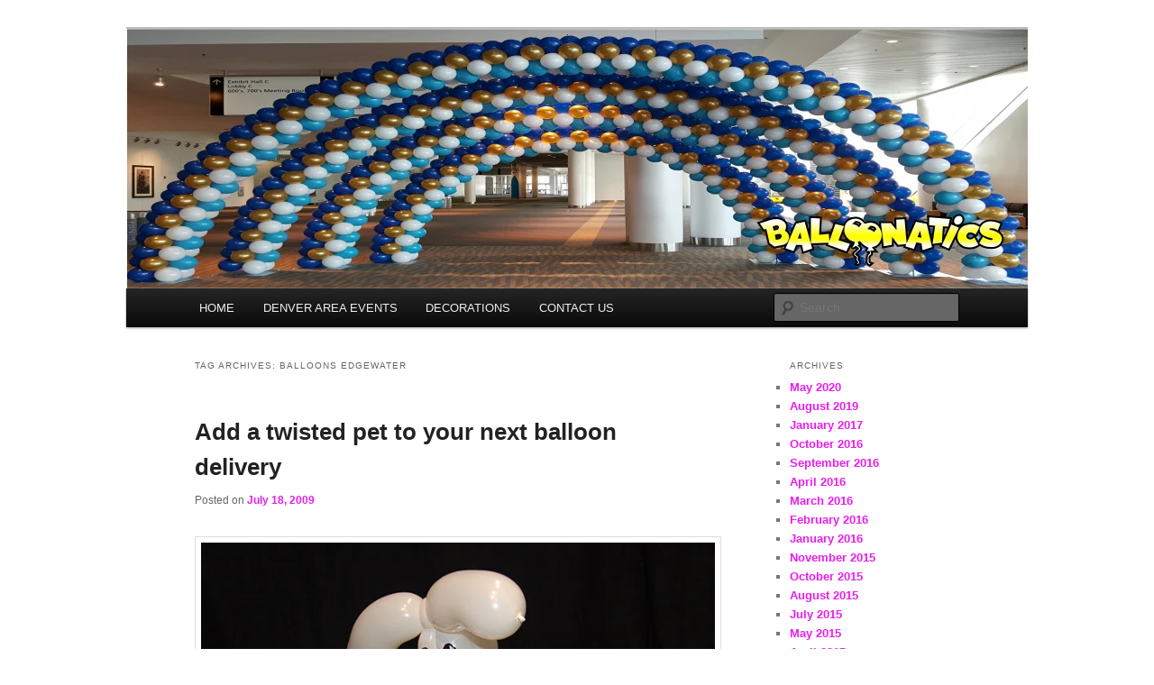

--- FILE ---
content_type: text/html; charset=UTF-8
request_url: https://balloonaticscolorado.com/tag/balloons-edgewater/
body_size: 9366
content:
<!DOCTYPE html>
<!--[if IE 6]>
<html id="ie6" lang="en-US">
<![endif]-->
<!--[if IE 7]>
<html id="ie7" lang="en-US">
<![endif]-->
<!--[if IE 8]>
<html id="ie8" lang="en-US">
<![endif]-->
<!--[if !(IE 6) & !(IE 7) & !(IE 8)]><!-->
<html lang="en-US">
<!--<![endif]-->
<head>
<meta charset="UTF-8" />
<meta name="viewport" content="width=device-width" />
<title>
balloons edgewater | BalloonaticsColorado.com	</title>
<link rel="profile" href="https://gmpg.org/xfn/11" />
<link rel="stylesheet" type="text/css" media="all" href="https://balloonaticscolorado.com/wp-content/themes/twentyeleven/style.css?ver=20240402" />
<link rel="pingback" href="https://balloonaticscolorado.com/xmlrpc.php">
<!--[if lt IE 9]>
<script src="https://balloonaticscolorado.com/wp-content/themes/twentyeleven/js/html5.js?ver=3.7.0" type="text/javascript"></script>
<![endif]-->
<meta name='robots' content='max-image-preview:large' />
	<style>img:is([sizes="auto" i], [sizes^="auto," i]) { contain-intrinsic-size: 3000px 1500px }</style>
	<link rel="alternate" type="application/rss+xml" title="BalloonaticsColorado.com &raquo; Feed" href="https://balloonaticscolorado.com/feed/" />
<link rel="alternate" type="application/rss+xml" title="BalloonaticsColorado.com &raquo; Comments Feed" href="https://balloonaticscolorado.com/comments/feed/" />
<link rel="alternate" type="application/rss+xml" title="BalloonaticsColorado.com &raquo; balloons edgewater Tag Feed" href="https://balloonaticscolorado.com/tag/balloons-edgewater/feed/" />
<script type="text/javascript">
/* <![CDATA[ */
window._wpemojiSettings = {"baseUrl":"https:\/\/s.w.org\/images\/core\/emoji\/16.0.1\/72x72\/","ext":".png","svgUrl":"https:\/\/s.w.org\/images\/core\/emoji\/16.0.1\/svg\/","svgExt":".svg","source":{"concatemoji":"https:\/\/balloonaticscolorado.com\/wp-includes\/js\/wp-emoji-release.min.js?ver=6.8.3"}};
/*! This file is auto-generated */
!function(s,n){var o,i,e;function c(e){try{var t={supportTests:e,timestamp:(new Date).valueOf()};sessionStorage.setItem(o,JSON.stringify(t))}catch(e){}}function p(e,t,n){e.clearRect(0,0,e.canvas.width,e.canvas.height),e.fillText(t,0,0);var t=new Uint32Array(e.getImageData(0,0,e.canvas.width,e.canvas.height).data),a=(e.clearRect(0,0,e.canvas.width,e.canvas.height),e.fillText(n,0,0),new Uint32Array(e.getImageData(0,0,e.canvas.width,e.canvas.height).data));return t.every(function(e,t){return e===a[t]})}function u(e,t){e.clearRect(0,0,e.canvas.width,e.canvas.height),e.fillText(t,0,0);for(var n=e.getImageData(16,16,1,1),a=0;a<n.data.length;a++)if(0!==n.data[a])return!1;return!0}function f(e,t,n,a){switch(t){case"flag":return n(e,"\ud83c\udff3\ufe0f\u200d\u26a7\ufe0f","\ud83c\udff3\ufe0f\u200b\u26a7\ufe0f")?!1:!n(e,"\ud83c\udde8\ud83c\uddf6","\ud83c\udde8\u200b\ud83c\uddf6")&&!n(e,"\ud83c\udff4\udb40\udc67\udb40\udc62\udb40\udc65\udb40\udc6e\udb40\udc67\udb40\udc7f","\ud83c\udff4\u200b\udb40\udc67\u200b\udb40\udc62\u200b\udb40\udc65\u200b\udb40\udc6e\u200b\udb40\udc67\u200b\udb40\udc7f");case"emoji":return!a(e,"\ud83e\udedf")}return!1}function g(e,t,n,a){var r="undefined"!=typeof WorkerGlobalScope&&self instanceof WorkerGlobalScope?new OffscreenCanvas(300,150):s.createElement("canvas"),o=r.getContext("2d",{willReadFrequently:!0}),i=(o.textBaseline="top",o.font="600 32px Arial",{});return e.forEach(function(e){i[e]=t(o,e,n,a)}),i}function t(e){var t=s.createElement("script");t.src=e,t.defer=!0,s.head.appendChild(t)}"undefined"!=typeof Promise&&(o="wpEmojiSettingsSupports",i=["flag","emoji"],n.supports={everything:!0,everythingExceptFlag:!0},e=new Promise(function(e){s.addEventListener("DOMContentLoaded",e,{once:!0})}),new Promise(function(t){var n=function(){try{var e=JSON.parse(sessionStorage.getItem(o));if("object"==typeof e&&"number"==typeof e.timestamp&&(new Date).valueOf()<e.timestamp+604800&&"object"==typeof e.supportTests)return e.supportTests}catch(e){}return null}();if(!n){if("undefined"!=typeof Worker&&"undefined"!=typeof OffscreenCanvas&&"undefined"!=typeof URL&&URL.createObjectURL&&"undefined"!=typeof Blob)try{var e="postMessage("+g.toString()+"("+[JSON.stringify(i),f.toString(),p.toString(),u.toString()].join(",")+"));",a=new Blob([e],{type:"text/javascript"}),r=new Worker(URL.createObjectURL(a),{name:"wpTestEmojiSupports"});return void(r.onmessage=function(e){c(n=e.data),r.terminate(),t(n)})}catch(e){}c(n=g(i,f,p,u))}t(n)}).then(function(e){for(var t in e)n.supports[t]=e[t],n.supports.everything=n.supports.everything&&n.supports[t],"flag"!==t&&(n.supports.everythingExceptFlag=n.supports.everythingExceptFlag&&n.supports[t]);n.supports.everythingExceptFlag=n.supports.everythingExceptFlag&&!n.supports.flag,n.DOMReady=!1,n.readyCallback=function(){n.DOMReady=!0}}).then(function(){return e}).then(function(){var e;n.supports.everything||(n.readyCallback(),(e=n.source||{}).concatemoji?t(e.concatemoji):e.wpemoji&&e.twemoji&&(t(e.twemoji),t(e.wpemoji)))}))}((window,document),window._wpemojiSettings);
/* ]]> */
</script>
<style id='wp-emoji-styles-inline-css' type='text/css'>

	img.wp-smiley, img.emoji {
		display: inline !important;
		border: none !important;
		box-shadow: none !important;
		height: 1em !important;
		width: 1em !important;
		margin: 0 0.07em !important;
		vertical-align: -0.1em !important;
		background: none !important;
		padding: 0 !important;
	}
</style>
<link rel='stylesheet' id='wp-block-library-css' href='https://balloonaticscolorado.com/wp-includes/css/dist/block-library/style.min.css?ver=6.8.3' type='text/css' media='all' />
<style id='wp-block-library-theme-inline-css' type='text/css'>
.wp-block-audio :where(figcaption){color:#555;font-size:13px;text-align:center}.is-dark-theme .wp-block-audio :where(figcaption){color:#ffffffa6}.wp-block-audio{margin:0 0 1em}.wp-block-code{border:1px solid #ccc;border-radius:4px;font-family:Menlo,Consolas,monaco,monospace;padding:.8em 1em}.wp-block-embed :where(figcaption){color:#555;font-size:13px;text-align:center}.is-dark-theme .wp-block-embed :where(figcaption){color:#ffffffa6}.wp-block-embed{margin:0 0 1em}.blocks-gallery-caption{color:#555;font-size:13px;text-align:center}.is-dark-theme .blocks-gallery-caption{color:#ffffffa6}:root :where(.wp-block-image figcaption){color:#555;font-size:13px;text-align:center}.is-dark-theme :root :where(.wp-block-image figcaption){color:#ffffffa6}.wp-block-image{margin:0 0 1em}.wp-block-pullquote{border-bottom:4px solid;border-top:4px solid;color:currentColor;margin-bottom:1.75em}.wp-block-pullquote cite,.wp-block-pullquote footer,.wp-block-pullquote__citation{color:currentColor;font-size:.8125em;font-style:normal;text-transform:uppercase}.wp-block-quote{border-left:.25em solid;margin:0 0 1.75em;padding-left:1em}.wp-block-quote cite,.wp-block-quote footer{color:currentColor;font-size:.8125em;font-style:normal;position:relative}.wp-block-quote:where(.has-text-align-right){border-left:none;border-right:.25em solid;padding-left:0;padding-right:1em}.wp-block-quote:where(.has-text-align-center){border:none;padding-left:0}.wp-block-quote.is-large,.wp-block-quote.is-style-large,.wp-block-quote:where(.is-style-plain){border:none}.wp-block-search .wp-block-search__label{font-weight:700}.wp-block-search__button{border:1px solid #ccc;padding:.375em .625em}:where(.wp-block-group.has-background){padding:1.25em 2.375em}.wp-block-separator.has-css-opacity{opacity:.4}.wp-block-separator{border:none;border-bottom:2px solid;margin-left:auto;margin-right:auto}.wp-block-separator.has-alpha-channel-opacity{opacity:1}.wp-block-separator:not(.is-style-wide):not(.is-style-dots){width:100px}.wp-block-separator.has-background:not(.is-style-dots){border-bottom:none;height:1px}.wp-block-separator.has-background:not(.is-style-wide):not(.is-style-dots){height:2px}.wp-block-table{margin:0 0 1em}.wp-block-table td,.wp-block-table th{word-break:normal}.wp-block-table :where(figcaption){color:#555;font-size:13px;text-align:center}.is-dark-theme .wp-block-table :where(figcaption){color:#ffffffa6}.wp-block-video :where(figcaption){color:#555;font-size:13px;text-align:center}.is-dark-theme .wp-block-video :where(figcaption){color:#ffffffa6}.wp-block-video{margin:0 0 1em}:root :where(.wp-block-template-part.has-background){margin-bottom:0;margin-top:0;padding:1.25em 2.375em}
</style>
<style id='classic-theme-styles-inline-css' type='text/css'>
/*! This file is auto-generated */
.wp-block-button__link{color:#fff;background-color:#32373c;border-radius:9999px;box-shadow:none;text-decoration:none;padding:calc(.667em + 2px) calc(1.333em + 2px);font-size:1.125em}.wp-block-file__button{background:#32373c;color:#fff;text-decoration:none}
</style>
<style id='global-styles-inline-css' type='text/css'>
:root{--wp--preset--aspect-ratio--square: 1;--wp--preset--aspect-ratio--4-3: 4/3;--wp--preset--aspect-ratio--3-4: 3/4;--wp--preset--aspect-ratio--3-2: 3/2;--wp--preset--aspect-ratio--2-3: 2/3;--wp--preset--aspect-ratio--16-9: 16/9;--wp--preset--aspect-ratio--9-16: 9/16;--wp--preset--color--black: #000;--wp--preset--color--cyan-bluish-gray: #abb8c3;--wp--preset--color--white: #fff;--wp--preset--color--pale-pink: #f78da7;--wp--preset--color--vivid-red: #cf2e2e;--wp--preset--color--luminous-vivid-orange: #ff6900;--wp--preset--color--luminous-vivid-amber: #fcb900;--wp--preset--color--light-green-cyan: #7bdcb5;--wp--preset--color--vivid-green-cyan: #00d084;--wp--preset--color--pale-cyan-blue: #8ed1fc;--wp--preset--color--vivid-cyan-blue: #0693e3;--wp--preset--color--vivid-purple: #9b51e0;--wp--preset--color--blue: #1982d1;--wp--preset--color--dark-gray: #373737;--wp--preset--color--medium-gray: #666;--wp--preset--color--light-gray: #e2e2e2;--wp--preset--gradient--vivid-cyan-blue-to-vivid-purple: linear-gradient(135deg,rgba(6,147,227,1) 0%,rgb(155,81,224) 100%);--wp--preset--gradient--light-green-cyan-to-vivid-green-cyan: linear-gradient(135deg,rgb(122,220,180) 0%,rgb(0,208,130) 100%);--wp--preset--gradient--luminous-vivid-amber-to-luminous-vivid-orange: linear-gradient(135deg,rgba(252,185,0,1) 0%,rgba(255,105,0,1) 100%);--wp--preset--gradient--luminous-vivid-orange-to-vivid-red: linear-gradient(135deg,rgba(255,105,0,1) 0%,rgb(207,46,46) 100%);--wp--preset--gradient--very-light-gray-to-cyan-bluish-gray: linear-gradient(135deg,rgb(238,238,238) 0%,rgb(169,184,195) 100%);--wp--preset--gradient--cool-to-warm-spectrum: linear-gradient(135deg,rgb(74,234,220) 0%,rgb(151,120,209) 20%,rgb(207,42,186) 40%,rgb(238,44,130) 60%,rgb(251,105,98) 80%,rgb(254,248,76) 100%);--wp--preset--gradient--blush-light-purple: linear-gradient(135deg,rgb(255,206,236) 0%,rgb(152,150,240) 100%);--wp--preset--gradient--blush-bordeaux: linear-gradient(135deg,rgb(254,205,165) 0%,rgb(254,45,45) 50%,rgb(107,0,62) 100%);--wp--preset--gradient--luminous-dusk: linear-gradient(135deg,rgb(255,203,112) 0%,rgb(199,81,192) 50%,rgb(65,88,208) 100%);--wp--preset--gradient--pale-ocean: linear-gradient(135deg,rgb(255,245,203) 0%,rgb(182,227,212) 50%,rgb(51,167,181) 100%);--wp--preset--gradient--electric-grass: linear-gradient(135deg,rgb(202,248,128) 0%,rgb(113,206,126) 100%);--wp--preset--gradient--midnight: linear-gradient(135deg,rgb(2,3,129) 0%,rgb(40,116,252) 100%);--wp--preset--font-size--small: 13px;--wp--preset--font-size--medium: 20px;--wp--preset--font-size--large: 36px;--wp--preset--font-size--x-large: 42px;--wp--preset--spacing--20: 0.44rem;--wp--preset--spacing--30: 0.67rem;--wp--preset--spacing--40: 1rem;--wp--preset--spacing--50: 1.5rem;--wp--preset--spacing--60: 2.25rem;--wp--preset--spacing--70: 3.38rem;--wp--preset--spacing--80: 5.06rem;--wp--preset--shadow--natural: 6px 6px 9px rgba(0, 0, 0, 0.2);--wp--preset--shadow--deep: 12px 12px 50px rgba(0, 0, 0, 0.4);--wp--preset--shadow--sharp: 6px 6px 0px rgba(0, 0, 0, 0.2);--wp--preset--shadow--outlined: 6px 6px 0px -3px rgba(255, 255, 255, 1), 6px 6px rgba(0, 0, 0, 1);--wp--preset--shadow--crisp: 6px 6px 0px rgba(0, 0, 0, 1);}:where(.is-layout-flex){gap: 0.5em;}:where(.is-layout-grid){gap: 0.5em;}body .is-layout-flex{display: flex;}.is-layout-flex{flex-wrap: wrap;align-items: center;}.is-layout-flex > :is(*, div){margin: 0;}body .is-layout-grid{display: grid;}.is-layout-grid > :is(*, div){margin: 0;}:where(.wp-block-columns.is-layout-flex){gap: 2em;}:where(.wp-block-columns.is-layout-grid){gap: 2em;}:where(.wp-block-post-template.is-layout-flex){gap: 1.25em;}:where(.wp-block-post-template.is-layout-grid){gap: 1.25em;}.has-black-color{color: var(--wp--preset--color--black) !important;}.has-cyan-bluish-gray-color{color: var(--wp--preset--color--cyan-bluish-gray) !important;}.has-white-color{color: var(--wp--preset--color--white) !important;}.has-pale-pink-color{color: var(--wp--preset--color--pale-pink) !important;}.has-vivid-red-color{color: var(--wp--preset--color--vivid-red) !important;}.has-luminous-vivid-orange-color{color: var(--wp--preset--color--luminous-vivid-orange) !important;}.has-luminous-vivid-amber-color{color: var(--wp--preset--color--luminous-vivid-amber) !important;}.has-light-green-cyan-color{color: var(--wp--preset--color--light-green-cyan) !important;}.has-vivid-green-cyan-color{color: var(--wp--preset--color--vivid-green-cyan) !important;}.has-pale-cyan-blue-color{color: var(--wp--preset--color--pale-cyan-blue) !important;}.has-vivid-cyan-blue-color{color: var(--wp--preset--color--vivid-cyan-blue) !important;}.has-vivid-purple-color{color: var(--wp--preset--color--vivid-purple) !important;}.has-black-background-color{background-color: var(--wp--preset--color--black) !important;}.has-cyan-bluish-gray-background-color{background-color: var(--wp--preset--color--cyan-bluish-gray) !important;}.has-white-background-color{background-color: var(--wp--preset--color--white) !important;}.has-pale-pink-background-color{background-color: var(--wp--preset--color--pale-pink) !important;}.has-vivid-red-background-color{background-color: var(--wp--preset--color--vivid-red) !important;}.has-luminous-vivid-orange-background-color{background-color: var(--wp--preset--color--luminous-vivid-orange) !important;}.has-luminous-vivid-amber-background-color{background-color: var(--wp--preset--color--luminous-vivid-amber) !important;}.has-light-green-cyan-background-color{background-color: var(--wp--preset--color--light-green-cyan) !important;}.has-vivid-green-cyan-background-color{background-color: var(--wp--preset--color--vivid-green-cyan) !important;}.has-pale-cyan-blue-background-color{background-color: var(--wp--preset--color--pale-cyan-blue) !important;}.has-vivid-cyan-blue-background-color{background-color: var(--wp--preset--color--vivid-cyan-blue) !important;}.has-vivid-purple-background-color{background-color: var(--wp--preset--color--vivid-purple) !important;}.has-black-border-color{border-color: var(--wp--preset--color--black) !important;}.has-cyan-bluish-gray-border-color{border-color: var(--wp--preset--color--cyan-bluish-gray) !important;}.has-white-border-color{border-color: var(--wp--preset--color--white) !important;}.has-pale-pink-border-color{border-color: var(--wp--preset--color--pale-pink) !important;}.has-vivid-red-border-color{border-color: var(--wp--preset--color--vivid-red) !important;}.has-luminous-vivid-orange-border-color{border-color: var(--wp--preset--color--luminous-vivid-orange) !important;}.has-luminous-vivid-amber-border-color{border-color: var(--wp--preset--color--luminous-vivid-amber) !important;}.has-light-green-cyan-border-color{border-color: var(--wp--preset--color--light-green-cyan) !important;}.has-vivid-green-cyan-border-color{border-color: var(--wp--preset--color--vivid-green-cyan) !important;}.has-pale-cyan-blue-border-color{border-color: var(--wp--preset--color--pale-cyan-blue) !important;}.has-vivid-cyan-blue-border-color{border-color: var(--wp--preset--color--vivid-cyan-blue) !important;}.has-vivid-purple-border-color{border-color: var(--wp--preset--color--vivid-purple) !important;}.has-vivid-cyan-blue-to-vivid-purple-gradient-background{background: var(--wp--preset--gradient--vivid-cyan-blue-to-vivid-purple) !important;}.has-light-green-cyan-to-vivid-green-cyan-gradient-background{background: var(--wp--preset--gradient--light-green-cyan-to-vivid-green-cyan) !important;}.has-luminous-vivid-amber-to-luminous-vivid-orange-gradient-background{background: var(--wp--preset--gradient--luminous-vivid-amber-to-luminous-vivid-orange) !important;}.has-luminous-vivid-orange-to-vivid-red-gradient-background{background: var(--wp--preset--gradient--luminous-vivid-orange-to-vivid-red) !important;}.has-very-light-gray-to-cyan-bluish-gray-gradient-background{background: var(--wp--preset--gradient--very-light-gray-to-cyan-bluish-gray) !important;}.has-cool-to-warm-spectrum-gradient-background{background: var(--wp--preset--gradient--cool-to-warm-spectrum) !important;}.has-blush-light-purple-gradient-background{background: var(--wp--preset--gradient--blush-light-purple) !important;}.has-blush-bordeaux-gradient-background{background: var(--wp--preset--gradient--blush-bordeaux) !important;}.has-luminous-dusk-gradient-background{background: var(--wp--preset--gradient--luminous-dusk) !important;}.has-pale-ocean-gradient-background{background: var(--wp--preset--gradient--pale-ocean) !important;}.has-electric-grass-gradient-background{background: var(--wp--preset--gradient--electric-grass) !important;}.has-midnight-gradient-background{background: var(--wp--preset--gradient--midnight) !important;}.has-small-font-size{font-size: var(--wp--preset--font-size--small) !important;}.has-medium-font-size{font-size: var(--wp--preset--font-size--medium) !important;}.has-large-font-size{font-size: var(--wp--preset--font-size--large) !important;}.has-x-large-font-size{font-size: var(--wp--preset--font-size--x-large) !important;}
:where(.wp-block-post-template.is-layout-flex){gap: 1.25em;}:where(.wp-block-post-template.is-layout-grid){gap: 1.25em;}
:where(.wp-block-columns.is-layout-flex){gap: 2em;}:where(.wp-block-columns.is-layout-grid){gap: 2em;}
:root :where(.wp-block-pullquote){font-size: 1.5em;line-height: 1.6;}
</style>
<link rel='stylesheet' id='twentyeleven-block-style-css' href='https://balloonaticscolorado.com/wp-content/themes/twentyeleven/blocks.css?ver=20230122' type='text/css' media='all' />
<link rel="https://api.w.org/" href="https://balloonaticscolorado.com/wp-json/" /><link rel="alternate" title="JSON" type="application/json" href="https://balloonaticscolorado.com/wp-json/wp/v2/tags/188" /><link rel="EditURI" type="application/rsd+xml" title="RSD" href="https://balloonaticscolorado.com/xmlrpc.php?rsd" />
<meta name="generator" content="WordPress 6.8.3" />
	<style>
		/* Link color */
		a,
		#site-title a:focus,
		#site-title a:hover,
		#site-title a:active,
		.entry-title a:hover,
		.entry-title a:focus,
		.entry-title a:active,
		.widget_twentyeleven_ephemera .comments-link a:hover,
		section.recent-posts .other-recent-posts a[rel="bookmark"]:hover,
		section.recent-posts .other-recent-posts .comments-link a:hover,
		.format-image footer.entry-meta a:hover,
		#site-generator a:hover {
			color: #e91ced;
		}
		section.recent-posts .other-recent-posts .comments-link a:hover {
			border-color: #e91ced;
		}
		article.feature-image.small .entry-summary p a:hover,
		.entry-header .comments-link a:hover,
		.entry-header .comments-link a:focus,
		.entry-header .comments-link a:active,
		.feature-slider a.active {
			background-color: #e91ced;
		}
	</style>
			<style type="text/css" id="twentyeleven-header-css">
				#site-title,
		#site-description {
			position: absolute;
			clip: rect(1px 1px 1px 1px); /* IE6, IE7 */
			clip: rect(1px, 1px, 1px, 1px);
		}
				</style>
		<style type="text/css" id="custom-background-css">
body.custom-background { background-color: #ffffff; }
</style>
	</head>

<body class="archive tag tag-balloons-edgewater tag-188 custom-background wp-embed-responsive wp-theme-twentyeleven single-author two-column right-sidebar">
<div class="skip-link"><a class="assistive-text" href="#content">Skip to primary content</a></div><div class="skip-link"><a class="assistive-text" href="#secondary">Skip to secondary content</a></div><div id="page" class="hfeed">
	<header id="branding">
			<hgroup>
				<h1 id="site-title"><span><a href="https://balloonaticscolorado.com/" rel="home">BalloonaticsColorado.com</a></span></h1>
				<h2 id="site-description">Balloons for Denver</h2>
			</hgroup>

						<a href="https://balloonaticscolorado.com/">
				<img src="https://balloonaticscolorado.com/wp-content/uploads/2016/09/cropped-HEADER3-1-2.png" width="1000" height="288" alt="BalloonaticsColorado.com" srcset="https://balloonaticscolorado.com/wp-content/uploads/2016/09/cropped-HEADER3-1-2.png 1000w, https://balloonaticscolorado.com/wp-content/uploads/2016/09/cropped-HEADER3-1-2-300x86.png 300w, https://balloonaticscolorado.com/wp-content/uploads/2016/09/cropped-HEADER3-1-2-768x221.png 768w, https://balloonaticscolorado.com/wp-content/uploads/2016/09/cropped-HEADER3-1-2-500x144.png 500w" sizes="(max-width: 1000px) 100vw, 1000px" decoding="async" fetchpriority="high" />			</a>
			
						<div class="only-search with-image">
					<form method="get" id="searchform" action="https://balloonaticscolorado.com/">
		<label for="s" class="assistive-text">Search</label>
		<input type="text" class="field" name="s" id="s" placeholder="Search" />
		<input type="submit" class="submit" name="submit" id="searchsubmit" value="Search" />
	</form>
			</div>
				
			<nav id="access">
				<h3 class="assistive-text">Main menu</h3>
				<div class="menu-main-container"><ul id="menu-main" class="menu"><li id="menu-item-2781" class="menu-item menu-item-type-custom menu-item-object-custom menu-item-2781"><a href="http://www.balloons-denver.com/">HOME</a></li>
<li id="menu-item-2784" class="menu-item menu-item-type-custom menu-item-object-custom menu-item-2784"><a href="https://theballoonpros.com/index.php/denver-area-events/">DENVER AREA EVENTS</a></li>
<li id="menu-item-2704" class="menu-item menu-item-type-custom menu-item-object-custom menu-item-has-children menu-item-2704"><a href="http://theballoonpros.com">DECORATIONS</a>
<ul class="sub-menu">
	<li id="menu-item-2735" class="menu-item menu-item-type-custom menu-item-object-custom menu-item-2735"><a href="https://theballoonpros.com/index.php/arches/">Arches</a></li>
	<li id="menu-item-2736" class="menu-item menu-item-type-custom menu-item-object-custom menu-item-2736"><a href="https://theballoonpros.com/index.php/columns/">Columns</a></li>
	<li id="menu-item-2737" class="menu-item menu-item-type-custom menu-item-object-custom menu-item-2737"><a href="https://theballoonpros.com/index.php/bouquets/">Bouquets</a></li>
	<li id="menu-item-2738" class="menu-item menu-item-type-custom menu-item-object-custom menu-item-2738"><a href="https://theballoonpros.com/index.php/sculptures/">Sculptures</a></li>
	<li id="menu-item-2739" class="menu-item menu-item-type-custom menu-item-object-custom menu-item-2739"><a href="https://theballoonpros.com/index.php/drops-releases/">Drops &#038; Releases</a></li>
	<li id="menu-item-2740" class="menu-item menu-item-type-custom menu-item-object-custom menu-item-2740"><a href="https://theballoonpros.com/index.php/centerpieces/">Centerpieces</a></li>
	<li id="menu-item-2741" class="menu-item menu-item-type-custom menu-item-object-custom menu-item-2741"><a href="https://theballoonpros.com/index.php/custom-logos/">Custom Logos</a></li>
</ul>
</li>
<li id="menu-item-2782" class="menu-item menu-item-type-custom menu-item-object-custom menu-item-2782"><a href="https://theballoonpros.com/index.php/contact-us/">CONTACT US</a></li>
</ul></div>			</nav><!-- #access -->
	</header><!-- #branding -->


	<div id="main">

		<section id="primary">
			<div id="content" role="main">

			
				<header class="page-header">
					<h1 class="page-title">
					Tag Archives: <span>balloons edgewater</span>					</h1>

									</header>

				
				
					
	<article id="post-1724" class="post-1724 post type-post status-publish format-standard hentry category-uncategorized tag-ballon tag-ballons tag-balloon tag-balloon-animals tag-balloon-delivery tag-balloon-dog tag-balloon-pet tag-balloon-sculpture tag-balloon-sculptures tag-balloons-denver tag-balloons-edgewater tag-baloon tag-baloons tag-globos-denver tag-globos-sculpture tag-party">
		<header class="entry-header">
						<h1 class="entry-title"><a href="https://balloonaticscolorado.com/2009/07/18/add-a-twisted-pet-to-your-next-balloon-delivery/" rel="bookmark">Add a twisted pet to your next balloon delivery</a></h1>
			
						<div class="entry-meta">
				<span class="sep">Posted on </span><a href="https://balloonaticscolorado.com/2009/07/18/add-a-twisted-pet-to-your-next-balloon-delivery/" title="8:17 am" rel="bookmark"><time class="entry-date" datetime="2009-07-18T08:17:20+00:00">July 18, 2009</time></a><span class="by-author"> <span class="sep"> by </span> <span class="author vcard"><a class="url fn n" href="https://balloonaticscolorado.com/author/amy/" title="View all posts by amy" rel="author">amy</a></span></span>			</div><!-- .entry-meta -->
			
					</header><!-- .entry-header -->

				<div class="entry-content">
			<p><a rel="floatbox.group" rev="theme:white outerBorder=1 innerBorder=1 padding:24 panelPadding:0 overlayOpacity:0.1 showCaption:false" href="http://www.balloons-denver.com/wp-content/uploads/2009/07/twisted-balloon-dogs.jpg"><img decoding="async" class="alignnone size-full wp-image-1726" title="twisted balloon dogs" src="http://www.balloons-denver.com/wp-content/uploads/2009/07/twisted-balloon-dogs.jpg" alt="twisted balloon dogs" width="267" height="199" /></a> <a rel="floatbox.group" rev="theme:white outerBorder=1 innerBorder=1 padding:24 panelPadding:0 overlayOpacity:0.1 showCaption:false" href="http://balloonaticscolorado.com/wp-content/uploads/2009/07/twisted-balloon-dogs-2-1.jpg"><img decoding="async" class="alignnone size-full wp-image-1727" title="twisted balloon dogs 2" src="http://balloonaticscolorado.com/wp-content/uploads/2009/07/twisted-balloon-dogs-2-1.jpg" alt="twisted balloon dogs 2" width="267" height="199" /></a></p>
<p><strong>People love their dogs.  Why not add a <a href="http://www.balloonaticscolorado.com/prodtype.asp?strParents=&amp;CAT_ID=81&amp;numRecordPosition=1" target="_self" rel="noopener">twisted balloon</a> dog to your next balloon delivery to make it even more special.  We can <a href="http://www.balloonaticscolorado.com/prodtype.asp?strParents=&amp;CAT_ID=81&amp;numRecordPosition=1" target="_self" rel="noopener">twist</a> almost any kind of pet.</strong></p>
					</div><!-- .entry-content -->
		
		<footer class="entry-meta">
			
										<span class="cat-links">
					<span class="entry-utility-prep entry-utility-prep-cat-links">Posted in</span> <a href="https://balloonaticscolorado.com/category/uncategorized/" rel="category tag">Uncategorized</a>			</span>
							
										<span class="sep"> | </span>
								<span class="tag-links">
					<span class="entry-utility-prep entry-utility-prep-tag-links">Tagged</span> <a href="https://balloonaticscolorado.com/tag/ballon/" rel="tag">ballon</a>, <a href="https://balloonaticscolorado.com/tag/ballons/" rel="tag">ballons</a>, <a href="https://balloonaticscolorado.com/tag/balloon/" rel="tag">balloon</a>, <a href="https://balloonaticscolorado.com/tag/balloon-animals/" rel="tag">balloon animals</a>, <a href="https://balloonaticscolorado.com/tag/balloon-delivery/" rel="tag">balloon delivery</a>, <a href="https://balloonaticscolorado.com/tag/balloon-dog/" rel="tag">balloon dog</a>, <a href="https://balloonaticscolorado.com/tag/balloon-pet/" rel="tag">balloon pet</a>, <a href="https://balloonaticscolorado.com/tag/balloon-sculpture/" rel="tag">balloon sculpture</a>, <a href="https://balloonaticscolorado.com/tag/balloon-sculptures/" rel="tag">Balloon Sculptures</a>, <a href="https://balloonaticscolorado.com/tag/balloons-denver/" rel="tag">balloons denver</a>, <a href="https://balloonaticscolorado.com/tag/balloons-edgewater/" rel="tag">balloons edgewater</a>, <a href="https://balloonaticscolorado.com/tag/baloon/" rel="tag">baloon</a>, <a href="https://balloonaticscolorado.com/tag/baloons/" rel="tag">baloons</a>, <a href="https://balloonaticscolorado.com/tag/globos-denver/" rel="tag">globos denver</a>, <a href="https://balloonaticscolorado.com/tag/globos-sculpture/" rel="tag">globos sculpture</a>, <a href="https://balloonaticscolorado.com/tag/party/" rel="tag">party</a>			</span>
							
			
					</footer><!-- .entry-meta -->
	</article><!-- #post-1724 -->

				
				
			
			</div><!-- #content -->
		</section><!-- #primary -->

		<div id="secondary" class="widget-area" role="complementary">
			
				<aside id="archives" class="widget">
					<h3 class="widget-title">Archives</h3>
					<ul>
							<li><a href='https://balloonaticscolorado.com/2020/05/'>May 2020</a></li>
	<li><a href='https://balloonaticscolorado.com/2019/08/'>August 2019</a></li>
	<li><a href='https://balloonaticscolorado.com/2017/01/'>January 2017</a></li>
	<li><a href='https://balloonaticscolorado.com/2016/10/'>October 2016</a></li>
	<li><a href='https://balloonaticscolorado.com/2016/09/'>September 2016</a></li>
	<li><a href='https://balloonaticscolorado.com/2016/04/'>April 2016</a></li>
	<li><a href='https://balloonaticscolorado.com/2016/03/'>March 2016</a></li>
	<li><a href='https://balloonaticscolorado.com/2016/02/'>February 2016</a></li>
	<li><a href='https://balloonaticscolorado.com/2016/01/'>January 2016</a></li>
	<li><a href='https://balloonaticscolorado.com/2015/11/'>November 2015</a></li>
	<li><a href='https://balloonaticscolorado.com/2015/10/'>October 2015</a></li>
	<li><a href='https://balloonaticscolorado.com/2015/08/'>August 2015</a></li>
	<li><a href='https://balloonaticscolorado.com/2015/07/'>July 2015</a></li>
	<li><a href='https://balloonaticscolorado.com/2015/05/'>May 2015</a></li>
	<li><a href='https://balloonaticscolorado.com/2015/04/'>April 2015</a></li>
	<li><a href='https://balloonaticscolorado.com/2015/03/'>March 2015</a></li>
	<li><a href='https://balloonaticscolorado.com/2015/02/'>February 2015</a></li>
	<li><a href='https://balloonaticscolorado.com/2015/01/'>January 2015</a></li>
	<li><a href='https://balloonaticscolorado.com/2014/11/'>November 2014</a></li>
	<li><a href='https://balloonaticscolorado.com/2014/10/'>October 2014</a></li>
	<li><a href='https://balloonaticscolorado.com/2014/09/'>September 2014</a></li>
	<li><a href='https://balloonaticscolorado.com/2014/08/'>August 2014</a></li>
	<li><a href='https://balloonaticscolorado.com/2014/07/'>July 2014</a></li>
	<li><a href='https://balloonaticscolorado.com/2014/06/'>June 2014</a></li>
	<li><a href='https://balloonaticscolorado.com/2014/05/'>May 2014</a></li>
	<li><a href='https://balloonaticscolorado.com/2014/03/'>March 2014</a></li>
	<li><a href='https://balloonaticscolorado.com/2014/02/'>February 2014</a></li>
	<li><a href='https://balloonaticscolorado.com/2014/01/'>January 2014</a></li>
	<li><a href='https://balloonaticscolorado.com/2013/12/'>December 2013</a></li>
	<li><a href='https://balloonaticscolorado.com/2013/11/'>November 2013</a></li>
	<li><a href='https://balloonaticscolorado.com/2013/10/'>October 2013</a></li>
	<li><a href='https://balloonaticscolorado.com/2013/09/'>September 2013</a></li>
	<li><a href='https://balloonaticscolorado.com/2013/08/'>August 2013</a></li>
	<li><a href='https://balloonaticscolorado.com/2013/07/'>July 2013</a></li>
	<li><a href='https://balloonaticscolorado.com/2013/06/'>June 2013</a></li>
	<li><a href='https://balloonaticscolorado.com/2013/05/'>May 2013</a></li>
	<li><a href='https://balloonaticscolorado.com/2013/04/'>April 2013</a></li>
	<li><a href='https://balloonaticscolorado.com/2013/03/'>March 2013</a></li>
	<li><a href='https://balloonaticscolorado.com/2013/02/'>February 2013</a></li>
	<li><a href='https://balloonaticscolorado.com/2013/01/'>January 2013</a></li>
	<li><a href='https://balloonaticscolorado.com/2012/12/'>December 2012</a></li>
	<li><a href='https://balloonaticscolorado.com/2012/10/'>October 2012</a></li>
	<li><a href='https://balloonaticscolorado.com/2012/09/'>September 2012</a></li>
	<li><a href='https://balloonaticscolorado.com/2012/08/'>August 2012</a></li>
	<li><a href='https://balloonaticscolorado.com/2012/07/'>July 2012</a></li>
	<li><a href='https://balloonaticscolorado.com/2012/05/'>May 2012</a></li>
	<li><a href='https://balloonaticscolorado.com/2012/04/'>April 2012</a></li>
	<li><a href='https://balloonaticscolorado.com/2012/03/'>March 2012</a></li>
	<li><a href='https://balloonaticscolorado.com/2012/02/'>February 2012</a></li>
	<li><a href='https://balloonaticscolorado.com/2012/01/'>January 2012</a></li>
	<li><a href='https://balloonaticscolorado.com/2011/12/'>December 2011</a></li>
	<li><a href='https://balloonaticscolorado.com/2011/11/'>November 2011</a></li>
	<li><a href='https://balloonaticscolorado.com/2011/10/'>October 2011</a></li>
	<li><a href='https://balloonaticscolorado.com/2011/08/'>August 2011</a></li>
	<li><a href='https://balloonaticscolorado.com/2011/07/'>July 2011</a></li>
	<li><a href='https://balloonaticscolorado.com/2011/06/'>June 2011</a></li>
	<li><a href='https://balloonaticscolorado.com/2011/05/'>May 2011</a></li>
	<li><a href='https://balloonaticscolorado.com/2011/04/'>April 2011</a></li>
	<li><a href='https://balloonaticscolorado.com/2011/03/'>March 2011</a></li>
	<li><a href='https://balloonaticscolorado.com/2011/02/'>February 2011</a></li>
	<li><a href='https://balloonaticscolorado.com/2011/01/'>January 2011</a></li>
	<li><a href='https://balloonaticscolorado.com/2010/12/'>December 2010</a></li>
	<li><a href='https://balloonaticscolorado.com/2010/11/'>November 2010</a></li>
	<li><a href='https://balloonaticscolorado.com/2010/10/'>October 2010</a></li>
	<li><a href='https://balloonaticscolorado.com/2010/09/'>September 2010</a></li>
	<li><a href='https://balloonaticscolorado.com/2010/08/'>August 2010</a></li>
	<li><a href='https://balloonaticscolorado.com/2010/07/'>July 2010</a></li>
	<li><a href='https://balloonaticscolorado.com/2010/06/'>June 2010</a></li>
	<li><a href='https://balloonaticscolorado.com/2010/05/'>May 2010</a></li>
	<li><a href='https://balloonaticscolorado.com/2010/04/'>April 2010</a></li>
	<li><a href='https://balloonaticscolorado.com/2010/03/'>March 2010</a></li>
	<li><a href='https://balloonaticscolorado.com/2010/02/'>February 2010</a></li>
	<li><a href='https://balloonaticscolorado.com/2010/01/'>January 2010</a></li>
	<li><a href='https://balloonaticscolorado.com/2009/12/'>December 2009</a></li>
	<li><a href='https://balloonaticscolorado.com/2009/11/'>November 2009</a></li>
	<li><a href='https://balloonaticscolorado.com/2009/10/'>October 2009</a></li>
	<li><a href='https://balloonaticscolorado.com/2009/09/'>September 2009</a></li>
	<li><a href='https://balloonaticscolorado.com/2009/08/'>August 2009</a></li>
	<li><a href='https://balloonaticscolorado.com/2009/07/'>July 2009</a></li>
	<li><a href='https://balloonaticscolorado.com/2009/06/'>June 2009</a></li>
	<li><a href='https://balloonaticscolorado.com/2009/05/'>May 2009</a></li>
	<li><a href='https://balloonaticscolorado.com/2009/04/'>April 2009</a></li>
	<li><a href='https://balloonaticscolorado.com/2009/03/'>March 2009</a></li>
	<li><a href='https://balloonaticscolorado.com/2009/02/'>February 2009</a></li>
					</ul>
				</aside>

				<aside id="meta" class="widget">
					<h3 class="widget-title">Meta</h3>
					<ul>
												<li><a href="https://balloonaticscolorado.com/wp-login.php">Log in</a></li>
											</ul>
				</aside>

					</div><!-- #secondary .widget-area -->

	</div><!-- #main -->

	<footer id="colophon">

			

			<div id="site-generator">
												<a href="https://wordpress.org/" class="imprint" title="Semantic Personal Publishing Platform">
					Proudly powered by WordPress				</a>
			</div>
	</footer><!-- #colophon -->
</div><!-- #page -->

<script type="speculationrules">
{"prefetch":[{"source":"document","where":{"and":[{"href_matches":"\/*"},{"not":{"href_matches":["\/wp-*.php","\/wp-admin\/*","\/wp-content\/uploads\/*","\/wp-content\/*","\/wp-content\/plugins\/*","\/wp-content\/themes\/twentyeleven\/*","\/*\\?(.+)"]}},{"not":{"selector_matches":"a[rel~=\"nofollow\"]"}},{"not":{"selector_matches":".no-prefetch, .no-prefetch a"}}]},"eagerness":"conservative"}]}
</script>

</body>
</html>
